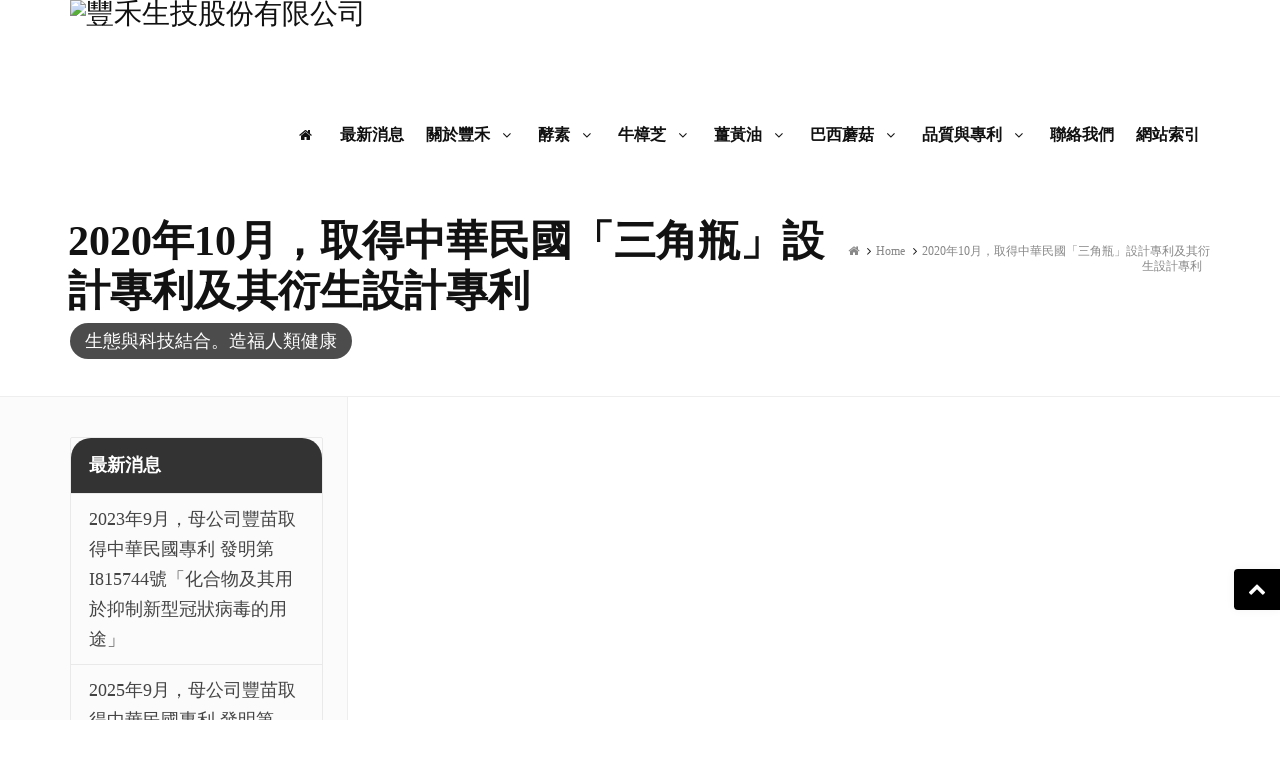

--- FILE ---
content_type: text/html; charset=UTF-8
request_url: https://www.fong-he.com/page.php?ver=tw&data_nav=818&page_type=page&vid=4480&portal=fong-he
body_size: 22241
content:
 






<!DOCTYPE html>
<html>

<head>
	<meta charset="utf-8">
	<meta http-equiv="X-UA-Compatible" content="IE=edge">
	<meta name="viewport" content="width=device-width, initial-scale=1, maximum-scale=1" />
	
	
	<link rel="shortcut icon" href="images/favicon.png">
	<title>2020年10月，取得中華民國「三角瓶」設計專利及其衍生設計專利</title>
    <meta name="keywords" content="薑黃,有機薑黃,有機亞麻仁籽油,酵素,諾麗酵素,有機酵素,牛樟芝,巴西蘑菇,豐禾,豐禾生技">
	<!-- Bootstrap Core CSS -->
	<link href="vendor/bootstrap/css/bootstrap.min.css" rel="stylesheet">
	<link href="vendor/fontawesome/css/font-awesome.min.css" type="text/css" rel="stylesheet">
	<link href="vendor/animateit/animate.min.css" rel="stylesheet">

	<!-- Vendor css -->
	<link href="vendor/owlcarousel/owl.carousel.css" rel="stylesheet">
	<link href="vendor/magnific-popup/magnific-popup.css" rel="stylesheet">

	<!-- Template base -->
	<link href="css/theme-base.css" rel="stylesheet">

	<!-- Template elements -->
	<link href="css/theme-elements.css" rel="stylesheet">	
    
    
	<!-- Responsive classes -->
	<link href="css/responsive.css" rel="stylesheet">

	<!--[if lt IE 9]>
		<script src="http://css3-mediaqueries-js.googlecode.com/svn/trunk/css3-mediaqueries.js"></script>
	<![endif]-->		

	<!-- Template color -->
	<link href="css/color-variations/blue.css" rel="stylesheet" type="text/css" media="screen" title="blue">

	<!-- LOAD GOOGLE FONTS -->
	<link href="http://fonts.googleapis.com/css?family=Open+Sans:400,300,800,700,600%7CRaleway:100,300,600,700,800" rel="stylesheet" type="text/css" />

	<!-- CSS CUSTOM STYLE -->
    <link rel="stylesheet" type="text/css" href="css/custom.css?now=20260121082007" media="screen" />

    <!--VENDOR SCRIPT-->
    <script src="vendor/jquery/jquery-1.11.2.min.js"></script>
    <script src="vendor/plugins-compressed.js"></script>


  <!-- SLIDER REVOLUTION 5.x CSS SETTINGS -->
    <link rel="stylesheet" type="text/css" href="vendor/rs-plugin/css/settings.css">
    <link rel="stylesheet" type="text/css" href="vendor/rs-plugin/css/layers.css">
    <link rel="stylesheet" type="text/css" href="vendor/rs-plugin/css/navigation.css">
    
    <link rel="stylesheet" type="text/css" href="css/rs-plugin-styles.css">
    
    <!-- SLIDER REVOLUTION 5.x SCRIPTS  -->
    <script type="text/javascript" src="vendor/rs-plugin/js/jquery.themepunch.tools.min.js"></script>
    <script type="text/javascript" src="vendor/rs-plugin/js/jquery.themepunch.revolution.min.js"></script>

<!-- Global site tag (gtag.js) - Google Analytics -->
<script async src="https://www.googletagmanager.com/gtag/js?id=UA-115086945-1"></script>
<script>
  window.dataLayer = window.dataLayer || [];
  function gtag(){dataLayer.push(arguments);}
  gtag('js', new Date());

  gtag('config', 'UA-115086945-1');
</script>
  
</head>

<body class="wide">
	

	<!-- WRAPPER -->
	<div class="wrapper">

		<!-- HEADER -->
		<header id="header" class="header-light-transparent">
			<div id="header-wrap">
				<div class="container">
				  
					<!--LOGO-->
					<div id="logo">
						<a href="index.php?ver=tw&portal=fong-he" class="logo" data-dark-logo="https://seo.docs.com.tw/fong-he/images/logo.png">
							
<img src="https://seo.docs.com.tw/fong-he/images/logo.png" alt="豐禾生技股份有限公司">
					</a>
					</div>
                   
					<!--END: LOGO-->
					
					<!--MOBILE MENU -->
					<div class="nav-main-menu-responsive">
						<button class="lines-button x">
							<span class="lines"></span>
						</button>
					</div>
					<!--END: MOBILE MENU -->
				  <!--TOP SEARCH -->
					<!--<div id="top-search"> <a id="top-search-trigger"><i class="fa fa-search"></i><i class="fa fa-close"></i></a>
						<form action="page.php?ver=tw&page_type=search&portal=fong-he" method="post">
							<input name="keywords" type="text" class="form-control" id="keywords" value="" placeholder="請輸入關鍵字搜尋">
						</form>
					</div>-->
					<!--END: TOP SEARCH -->
					<!--NAVIGATION-->
					

                    <div class="navbar-collapse collapse main-menu-collapse navigation-wrap">
						<div class="container">
							<nav id="mainMenu" class="main-menu mega-menu">
								<ul class="main-menu nav nav-pills">
									<li><a href="index.php?ver=tw&portal=fong-he"><i class="fa fa-home"></i></a>
									</li>
									
									
									
				                 	
				
                   
				                  <li><a href="page.php?ver=tw&data_nav=818&page_type=news&portal=fong-he">最新消息</a></li>
                                 
				 				
				
				
				 
                                	
																
				                 	
				
                  				
				
				
				 
                                	
																
								
				
					
							
							 
									<li class="dropdown"> <a href="#"> 關於豐禾 <i class="fa fa-angle-down"></i> </a>
										<ul class="dropdown-menu">
							   			
                                        
                                <li><a href="page.php?ver=tw&data_nav=579&amp;page_type=page&amp;vid=3851&portal=fong-he&title=關於我們">關於我們</a></li>
								                  
                                	
																
								
				
					
							
							  			
                                        
                                <li><a href="page.php?ver=tw&data_nav=579&amp;page_type=page&amp;vid=3857&portal=fong-he&title=公司沿革">公司沿革</a></li>
								                  
                                	
																
								
				
					
							
							  			
                                        
                                <li><a href="page.php?ver=tw&data_nav=579&amp;page_type=page&amp;vid=3858&portal=fong-he&title=經營理念">經營理念</a></li>
								                  
                                	
																
								
				
					
							
							  			
                                        
                                <li><a href="page.php?ver=tw&data_nav=579&amp;page_type=page&amp;vid=3929&portal=fong-he&title=核心價值">核心價值</a></li>
								                  
                                	
																
								
				
					
							
							  			
                                        
                                <li><a href="page.php?ver=tw&data_nav=579&amp;page_type=page&amp;vid=3930&portal=fong-he&title=專利取得">專利取得</a></li>
								                  
                                	
																
								
				
				 
                 </ul>
				 </li>
                	
							
							 
									<li class="dropdown"> <a href="#"> 酵素 <i class="fa fa-angle-down"></i> </a>
										<ul class="dropdown-menu">
							   			
                                        
                                <li><a href="page.php?ver=tw&data_nav=582&amp;page_type=page&amp;vid=3852&portal=fong-he&title=關於酵素">關於酵素</a></li>
								                  
                                	
																
								
				
					
							
							  			
                                        
                                <li><a href="page.php?ver=tw&data_nav=582&amp;page_type=page&amp;vid=3863&portal=fong-he&title=專業製造流程">專業製造流程</a></li>
								                  
                                	
																
								
				
					
							
							  			
                                        
                                <li><a href="page.php?ver=tw&data_nav=582&amp;page_type=page&amp;vid=3872&portal=fong-he&title=有機認証農場">有機認証農場</a></li>
								                  
                                	
																
								
				
					
							
							  			
                                        
                                <li><a href="page.php?ver=tw&data_nav=582&amp;page_type=page&amp;vid=3885&portal=fong-he&title=產品介紹">產品介紹</a></li>
								                  
                                	
																
								
				
					
							
							  			
                                        
                                <li><a href="page.php?ver=tw&data_nav=582&amp;page_type=page&amp;vid=3862&portal=fong-he&title=品質保證">品質保證</a></li>
								                  
                                	
																
								
				
				 
                 </ul>
				 </li>
                	
							
							 
									<li class="dropdown"> <a href="#"> 牛樟芝 <i class="fa fa-angle-down"></i> </a>
										<ul class="dropdown-menu">
							   			
                                        
                                <li><a href="page.php?ver=tw&data_nav=721&amp;page_type=page&amp;vid=3853&portal=fong-he&title=關於牛樟芝">關於牛樟芝</a></li>
								                  
                                	
																
								
				
					
							
							  			
                                        
                                <li><a href="page.php?ver=tw&data_nav=721&amp;page_type=page&amp;vid=3869&portal=fong-he&title=學術研究歷程">學術研究歷程</a></li>
								                  
                                	
																
								
				
					
							
							  			
                                        
                                <li><a href="page.php?ver=tw&data_nav=721&amp;page_type=page&amp;vid=3870&portal=fong-he&title=人工培育方式">人工培育方式</a></li>
								                  
                                	
																
								
				
					
							
							  			
                                        
                                <li><a href="page.php?ver=tw&data_nav=721&amp;page_type=page&amp;vid=3871&portal=fong-he&title=專業製造流程">專業製造流程</a></li>
								                  
                                	
																
								
				
					
							
							  			
                                        
                                <li><a href="page.php?ver=tw&data_nav=721&amp;page_type=page&amp;vid=3864&portal=fong-he&title=品質專利">品質專利</a></li>
								                  
                                	
																
								
				
				 
                 </ul>
				 </li>
                	
							
							 
									<li class="dropdown"> <a href="#"> 薑黃油 <i class="fa fa-angle-down"></i> </a>
										<ul class="dropdown-menu">
							   			
                                        
                                <li><a href="page.php?ver=tw&data_nav=728&amp;page_type=page&amp;vid=3856&portal=fong-he&title=關於薑黃與亞麻仁籽油">關於薑黃與亞麻仁籽油</a></li>
								                  
                                	
																
								
				
					
							
							  			
                                        
                                <li><a href="page.php?ver=tw&data_nav=728&amp;page_type=page&amp;vid=3867&portal=fong-he&title=專業製造流程">專業製造流程</a></li>
								                  
                                	
																
								
				
					
							
							  			
                                        
                                <li><a href="page.php?ver=tw&data_nav=728&amp;page_type=page&amp;vid=3866&portal=fong-he&title=品質專利">品質專利</a></li>
								                  
                                	
																
								
				
				 
                 </ul>
				 </li>
                	
							
							 
									<li class="dropdown"> <a href="#"> 巴西蘑菇 <i class="fa fa-angle-down"></i> </a>
										<ul class="dropdown-menu">
							   			
                                        
                                <li><a href="page.php?ver=tw&data_nav=729&amp;page_type=page&amp;vid=3860&portal=fong-he&title=關於巴西蘑菇">關於巴西蘑菇</a></li>
								                  
                                	
																
								
				
					
							
							  			
                                        
                                <li><a href="page.php?ver=tw&data_nav=729&amp;page_type=page&amp;vid=3854&portal=fong-he&title=專業製造流程">專業製造流程</a></li>
								                  
                                	
																
								
				
					
							
							  			
                                        
                                <li><a href="page.php?ver=tw&data_nav=729&amp;page_type=page&amp;vid=3861&portal=fong-he&title=品質保證">品質保證</a></li>
								                  
                                	
																
								
				
				 
                 </ul>
				 </li>
                	
							
							 
									<li class="dropdown"> <a href="#"> 品質與專利 <i class="fa fa-angle-down"></i> </a>
										<ul class="dropdown-menu">
							   			
                                        
                                <li><a href="page.php?ver=tw&data_nav=584&amp;page_type=page&amp;vid=3855&portal=fong-he&title=專利肯定(專利匯表)">專利肯定(專利匯表)</a></li>
								                  
                                	
																
								
				
					
							
							  			
                                        
                                <li><a href="page.php?ver=tw&data_nav=584&amp;page_type=page&amp;vid=3931&portal=fong-he&title=品質認證(ISO認證)">品質認證(ISO認證)</a></li>
								                  
                                	
																
								
				
					
							
							  			
                                        
                                <li><a href="page.php?ver=tw&data_nav=584&amp;page_type=page&amp;vid=3878&portal=fong-he&title=內部品檢與分析">內部品檢與分析</a></li>
								                  
                                	
																
								
				
					
							
							  			
                                        
                                <li><a href="page.php?ver=tw&data_nav=584&amp;page_type=page&amp;vid=3879&portal=fong-he&title=委外檢驗">委外檢驗</a></li>
								                  
                                	
							                            
                            </ul>
							</li>
                            
                            								
							<li><a href="page.php?ver=tw&portal=fong-he">聯絡我們</a></li>
                  <li><a href="page.php?mode=&ver=tw&portal=fong-he&page_type=sitemap">網站索引<!--導覽--></a></li>
                            </ul>
							</nav>
                    	
						</div>
					</div>
					<!--END: NAVIGATION-->
                    
				</div>
					
			</div>
		</header>		<!-- END: HEADER -->

 
<!-- PAGE TITLE -->
<section class="page-title-pattern" id="page-title" style="background: url('http://seo.docs.com.tw/polo/images/parallax/page-title-parallax.jpg');" name="page-title">	
	<div class="container">
		<div class="page-title col-md-8">
			<h1>2020年10月，取得中華民國「三角瓶」設計專利及其衍生設計專利</h1>
			<span>生態與科技結合。造福人類健康</span>		</div>
		<div class="breadcrumb col-md-4">
			<ul>
				<li><a href="index.php?ver=tw&portal=fong-he"><i class="fa fa-home"></i></a>
				</li>
				<li><a href="index.php?ver=tw&portal=fong-he">Home</a>
				</li>
				<!--<li><a href="#">Shop</a>
				</li>-->
				<li class="active"><a href="#">2020年10月，取得中華民國「三角瓶」設計專利及其衍生設計專利</a>
				</li>
			</ul>
		</div>
	</div>
</section>
<!-- END: PAGE TITLE -->

        
<section class="content">
    <div class="container">
        <div class="row">
           
			
			
            <!-- post content -->
            <div class="post-content float-right post-modern col-md-9">
                <!-- Post item-->
                <!--<div class="post-item">-->
                <div class="post-item">
                    <div class="post-content-details">
                        <!--<div class="post-title">
                            <h2>Vivamus luctus commodo dolor porta feugiat</h2>
                        </div>-->
                        
                        <div class="post-description">
                           <p>
	&nbsp; &nbsp; &nbsp;</p>
                       
                      </div>
                    </div>
                    <!--<div class="post-info">
                            <span class="post-autor">Post by: 豐禾生技股份有限公司</span>
                            <span class="post-category">on -0001-11-30</span>
                        </div>-->
                </div>

            </div>
            <!-- END: post content -->
            
              <!-- Sidebar-->
             <div class="sidebar sidebar-modern col-md-3">

                  <!--widget categories-->
                <div class="widget clearfix widget-categories">
                  <div class="sidebar-menu">
                    <h4>最新消息</h4>
                    <ul>
                                                                        <li><a href="page.php?ver=tw&data_nav=818&amp;page_type=page&amp;vid=4482&portal=fong-he" title="2023年9月，母公司豐苗取得中華民國專利 發明第I815744號「化合物及其用於抑制新型冠狀病毒的用途」">2023年9月，母公司豐苗取得中華民國專利 發明第I815744號「化合物及其用於抑制新型冠狀病毒的用途」</a>
                            <!--<small>Jun 18 2015</small>-->
                        </li>
                         
                                                                      <li><a href="page.php?ver=tw&data_nav=818&amp;page_type=page&amp;vid=4479&portal=fong-he" title="2025年9月，母公司豐苗取得中華民國專利 發明第I896916號「柑橘屬萃取物、化合物、及其用於抑制新型冠狀病毒的用途」">2025年9月，母公司豐苗取得中華民國專利 發明第I896916號「柑橘屬萃取物、化合物、及其用於抑制新型冠狀病毒的用途」</a>
                            <!--<small>Jun 18 2015</small>-->
                        </li>
                         
                                              
                    </ul>
                </div>
                </div>
                <!--end: widget categories-->


               

                <!--widget tags -->
                <div class="widget clearfix widget-tags">
                    <h4 class="widget-title">Keywords</h4>
                    <div class="tags">
                                                                        <a href="page.php?ver=tw&page_type=search&keywords=薑黃&portal=fong-he" title="薑黃">薑黃</a>
                                                <a href="page.php?ver=tw&page_type=search&keywords=有機薑黃&portal=fong-he" title="有機薑黃">有機薑黃</a>
                                                <a href="page.php?ver=tw&page_type=search&keywords=有機亞麻仁籽油&portal=fong-he" title="有機亞麻仁籽油">有機亞麻仁籽油</a>
                                                <a href="page.php?ver=tw&page_type=search&keywords=酵素&portal=fong-he" title="酵素">酵素</a>
                                                <a href="page.php?ver=tw&page_type=search&keywords=諾麗酵素&portal=fong-he" title="諾麗酵素">諾麗酵素</a>
                                                <a href="page.php?ver=tw&page_type=search&keywords=有機酵素&portal=fong-he" title="有機酵素">有機酵素</a>
                                                <a href="page.php?ver=tw&page_type=search&keywords=牛樟芝&portal=fong-he" title="牛樟芝">牛樟芝</a>
                                                <a href="page.php?ver=tw&page_type=search&keywords=巴西蘑菇&portal=fong-he" title="巴西蘑菇">巴西蘑菇</a>
                                                <a href="page.php?ver=tw&page_type=search&keywords=豐禾&portal=fong-he" title="豐禾">豐禾</a>
                                                <a href="page.php?ver=tw&page_type=search&keywords=豐禾生技&portal=fong-he" title="豐禾生技">豐禾生技</a>
                                            </div>
                </div>
                <!--end: widget tags -->
                
                <!--widget blog articles-->
                <!--<div class="widget clearfix widget-blog-articles">
                    <h4 class="widget-title">產品分類</h4>
                    <ul class="list-posts list-medium">
                        <li><a href="page.php?ver=tw&page_type=series&portal=fong-he">所有商品 (4)</a>
                            
                        </li>
					   
					                                                           <li><a href="page.php?ver=tw&page_type=series&category_id=432&portal=fong-he">酵素系列 (2)</a>
                            
                        </li>
                                                                                 <li><a href="page.php?ver=tw&page_type=series&category_id=433&portal=fong-he">保健系列 (2)</a>
                            
                        </li>
                         
                    </ul>
                </div>-->
                <!--end: widget blog articles-->
                        </div>
            <!-- END: Sidebar-->
			
			
        </div>
    </div>
</section>
<!-- END: SECTION -->
<!-- FOOTER -->

   

<footer id="footer" class="footer-light">

            <div class="copyright-content">
                <div class="container">
                    <div class="row">
                        <div class="col-md-10">
                            <div class="copyright-text">&copy; 2026 豐禾生技股份有限公司 版權所有 
                            </div>
                        </div>
                        
                    </div>
                </div>
            </div>
      </footer>  
     <!-- END: FOOTER -->

</div>
<!-- END: WRAPPER -->

<!-- GO TOP BUTTON -->
<a class="gototop gototop-button" href="#"><i class="fa fa-chevron-up"></i></a>

	<!-- Theme Base, Components and Settings -->
	<script src="js/theme-functions.js"></script>

<!-- Custom js file -->
<script src="js/custom.js"></script>


</body>
</html>


--- FILE ---
content_type: text/css
request_url: https://www.fong-he.com/css/color-variations/blue.css
body_size: 6950
content:
/* DEFAULT HEX COLOR: #26B8F3 */


/* CHANE IT BY REPLEACING THE VALUE ABOVE */

::-moz-selection {
    background: #26B8F3;
    color: #333;
    text-shadow: none;
}
::selection {
    background: #26B8F3;
    text-shadow: none;
    color: #333;
}
.text-colored,
h1.text-colored,
h2.text-colored,
h3.text-colored,
h4.text-colored,
h5.text-colored,
h6.text-colored,
.color-font,
.color-font a,
.widget-tweeter li a,
.widget-twitter li a,
p.text-colored,
.heading.heading-colored h1,
.heading.heading-colored h2 {
    color: #26B8F3 !important;
}
.progress-bar-container.color .progress-bar {
    background-color: #26B8F3;
    color: #fff;
}
.blockquote-color {
    background-color: #26B8F3;
    color: #fff;
}
.blockquote-color > small {
    color: #fff;
}

/*buttons*/
.button.color,
.btn-primary,
.btn-primary:hover,
.btn-primary:focus,
.btn-primary:active,
.btn-primary.active,
.btn-primary.focus,
.btn-primary:active,
.btn-primary:focus,
.btn-primary:hover,
.open > .dropdown-toggle.btn-primary {
    background-color: #26B8F3 !important;
    border: 1px solid #26B8F3 !important;
}

/*go to top*/

.gototop-button {
    background-color: #26B8F3;
}
.gototop-button {
    color: #fff;
}
nav .main-menu .dropdown-menu {
    border-color: #26B8F3;
}
#header:not(.header-transparent) #mainMenu > ul > li:hover > a,
#header:not(.header-transparent) #mainMenu > ul > li.current-menu > a {
    color: #26B8F3;
}
#topbar.topbar-colored {
    background-color: #26B8F3;
}

/*vertical-dot-menu */

#vertical-dot-menu a:hover .cd-dot,
#vertical-dot-menu a.active .cd-dot {
    background-color: #26B8F3;
}

/*scrollspy nav */


/*.sidebar-menu ul.nav-tabs li, */

.sidebar-menu ul.nav-tabs li:hover .sidebar-menu ul.nav-tabs li a,
.sidebar-menu ul.nav-tabs li a:hover,
.sidebar-menu ul.nav-tabs li.active a,
.sidebar-menu ul.nav-tabs li.active a:hover {
    color: #fff;
    background: #26B8F3;
    border: 1px solid #26B8F3;
}

/*Bootstrap defaults overrides*/

.list-group-item.active,
.list-group-item.active:hover,
.list-group-item.active:focus {
    background-color: #26B8F3;
    border-color: #26B8F3;
}
.list-group-item.active .list-group-item-text,
.list-group-item.active:hover .list-group-item-text,
.list-group-item.active:focus .list-group-item-text {
    color: #fff;
}
.list-group-item.active > .badge,
.nav-pills > .active > a > .badge {
    color: #26B8F3;
}
pre {
    background-color: #fcfcfc;
    border: 1px solid #ececec;
}
.alert {
    border-left-width: 10px;
    border-radius: 0;
}
.alert-success {
    background-color: #5cb85c;
    border-color: #53af53;
}
.alert-info {
    background-color: #2699c8;
    border-color: #3aaddc;
}
.alert-warning {
    background-color: #f6b63a;
    border-color: #ffcd51;
}
.alert-danger {
    background-color: #de4b37;
    border-color: #f3604c;
}
.alert,
.alert a.alert-link {
    color: #fff;
}
.pagination > .active > a,
.pagination > .active > span,
.pagination > .active > a:hover,
.pagination > .active > span:hover,
.pagination > .active > a:focus,
.pagination > .active > span:focus {
    background-color: #26B8F3;
    border-color: #26B8F3;
    color: #fff;
}
.pagination > li > a:hover i,
.pagination > li > a:hover,
.pagination > li > span:hover,
.pagination > li > a:focus,
.pagination > li > span:focus {
    color: #333;
}

/*navs*/

.nav-pills > li.active > a,
.nav-pills > li.active > a:hover,
.nav-pills > li.active > a:focus {
    background-color: #26B8F3;
    color: #fff;
}

/*Typography*/

a:hover {
	color: #993300;
}

/*dropcat & highlight*/

.dropcap.dropcap-colored,
.dropcap.dropcap-colored a,
.highlight.highlight-colored,
.highlight.highlight-colored a {
    background-color: #26B8F3;
    color: #fff;
}

/*timeline*/

.timeline.timeline-colored .timeline-circles:before,
.timeline.timeline-colored .timeline-circles:after,
.timeline.timeline-colored .timeline-date,
.timeline.timeline-colored:before {
    background-color: #26B8F3;
    color: #fff;
}
.timeline.timeline-colored li .timeline-block:before {
    border-color: transparent #26B8F3;
}
.timeline.timeline-colored .timeline-block-image {
    border-color: #26B8F3;
}
.timeline.timeline-colored.timeline-simple .timeline-date {
    background-color: #fff;
    border: 1px solid #26B8F3;
    color: #26B8F3;
}

/*tabs*/

.border .tabs-navigation li.active a:after {
    background: #26B8F3;
}

/*accordions*/

.breadcrumb a:hover {
    color: #26B8F3;
}

/*color*/

.accordion.color .ac-item .ac-title {
    background: #26B8F3;
    color: #fff;
}
.accordion.color-border-bottom .ac-item .ac-title {
    border-bottom: 1px dotted #26B8F3;
}
.accordion.color-border-bottom .ac-item .ac-title:before {
    color: #26B8F3;
}

/*ICONS*/

.icon-box.color .icon i {
    background: #26B8F3;
    color: #fff;
}
.icon-box.color .icon i:after {
    box-shadow: 0 0 0 3px #26B8F3;
}
.icon-box.border.color .icon,
.icon-box.border.color .icon i {
    color: #26B8F3;
    border-color: #26B8F3;
}
.icon-box.fancy.color .icon i {
    color: #26B8F3;
    background-color: transparent;
}

/*FONT AWESOME ICONS*/

.fontawesome-icon-list .fa-hover a:hover {
    background-color: #26B8F3;
}

/*lists icons*/

ul.icon-list li i {
    color: #26B8F3;
}

/* ----------------------------------------------------------------
    Backgrounds
-----------------------------------------------------------------*/

.background-colored {
    background-color: #26B8F3 !important;
}

/* ----------------------------------------------------------------
    NPROGRESS
-----------------------------------------------------------------*/

#nanobar-progress div {
    background: #26B8F3 !important;
}

/* ----------------------------------------------------------------
    PORTFOLIO
-----------------------------------------------------------------*/

.portfolio-filter li.ptf-active,
.portfolio-filter li:hover {
    background-color: #26B8F3;
}
.portfolio-filter li:not(.ptf-active):hover {
    color: #26B8F3;
}

/* ----------------------------------------------------------------
    HEADINGS
-----------------------------------------------------------------*/

.heading-title-border-color {
    border-color: #26B8F3;
}

/* ----------------------------------------------------------------
    IMAGE BOX
-----------------------------------------------------------------*/

.image-box-links a {
    background-color: #26B8F3;
}
.image-box.effect.bleron {
    background-color: #26B8F3;
}
.image-block-content .feature-icon {
    background-color: #26B8F3;
}
.image-box.effect.bleron p.image-box-links a {
    color: #26B8F3;
}

/* ----------------------------------------------------------------
    SHOP PRODUCTS
-----------------------------------------------------------------*/

.product .product-wishlist a:hover {
    border-color: #26B8F3;
}

/* ----------------------------------------------------------------
    Carousel
-----------------------------------------------------------------*/

.carousel-description-style .owl-carousel .owl-controls .owl-nav .owl-next,
.carousel-description-style .owl-carousel .owl-controls .owl-nav .owl-prev {
    border-color: #26B8F3;
}


--- FILE ---
content_type: text/css
request_url: https://www.fong-he.com/css/custom.css?now=20260121082007
body_size: 15429
content:
nav .main-menu .dropdown-menu a, nav .main-menu .dropdown-submenu > span.dropdown-menu-title-only {
    font-family: "微軟正黑體";
    font-size: 15px;
    font-weight: 400;
    height: 40px;
    padding: 10px 20px 10px 18px;
    position: relative;
    text-transform: none;
    -webkit-transition: padding .3s ease-in-out;
    transition: padding .3s ease-in-out;
}

/* Put your custom css here */
body {
	font-family: "微軟正黑體";
	font-size: 18px;
	line-height: 1.7;
	color: #121212;
	background-color: #fff;
}
h1 ,h2 , h3 , h4 , h5 , h6  {
    font-family: "微軟正黑體";
}

.font-nothing-you-could-do {
    font-family: "微軟正黑體";
}

.banner-light{
    color: #dfff39 !important;
	font-family: Raleway;
	font-size: 42px;
}

@media only screen and (min-width: 1020px) {
  .group-process { display: flex; }
}

.block-process {
     padding-left: 15px;
     padding-right: 15px;
     position: relative;
     z-index: 10;
}

.block-process::before, .block-process::after {
     content: " ";
     display: table;
}

.block-process::after {
     clear: both;
}

.block-process::before, .block-process::after {
     content: " ";
     display: table;
}

.block-process::after {
     clear: both;
}

.block-process .__icon {
     position: relative;
}

.block-process .__icon::before {
     background: #99e3c1 none repeat scroll 0% 0%;
     content: "";
     display: block;
     position: absolute;
     z-index: -1;
}

.block-process:last-child .__icon::before {
     display: none;
}

.block-process.active .__icon .circle-icon::before {
     background-color: #00bfff;
}

.block-process.active .__icon::before, .block-process.active ~ .block-process .__icon::before {
     background-color: #dadada;
}

.block-process.active ~ .block-process .__icon .circle-icon::before {
     background-color: #a2a2a2;
}

@media only screen and (min-width: 1020px) {
  .block-process { text-align: center; }
  .block-process .__title { height: 60px; margin-bottom: 0px; }
  .block-process .__icon { margin: 0px -15px 40px; }
  .block-process .__icon::before { width: 100%; top: 50%; height: 4px; transform: translateY(-50%); }
  .block-process .__icon::before { left: 50%; }
  .group-process.large-icon .block-process .__icon .circle-icon::before { width: 140px; height: 140px; border: 10px solid rgba(255, 255, 255, 0.6); line-height: 120px ! important; font-size: 40px; }
}

@media only screen and (max-width: 1019px) {
  .block-process { padding-left: 100px; padding-bottom: 20px; }
  .block-process .__title { margin-bottom: 10px; }
  .block-process .__icon { position: absolute; width: 70px; height: 100%; left: 15px; top: 0px; }
  .block-process .__icon::before { width: 4px; height: 100%; left: 50%; transform: translateX(-50%); }
}

@media only screen and (max-width: 787px){
.col-md-2 .text-center .text-colored.text-large {
    padding-top: 5%!important;
    padding-bottom: 10%!important;
}
}
.block-process-2 {
     position: relative;
}

.block-process-2 .cell-vertical-wrapper {
     height: 320px;
}

.block-process-2 .__number {
     bottom: 0px;
     color: #333333;
     font-size: 200px;
     height: 200px;
     left: 6px;
     line-height: 1;
     margin-bottom: auto;
     margin-top: auto;
     opacity: 0.04;
     position: absolute;
     top: -20px;
}

.block-process-2 .__block {
     margin-left: auto;
     margin-right: auto;
     padding-bottom: 40px;
     padding-top: 40px;
}

.block-process-2 .__block > * {
     letter-spacing: 0.05em;
}

.block-process-2 .__block .__title {
     font-size: 14px;
     margin-bottom: 10px;
}

.block-process-2 .__block p.__content {
     margin-bottom: 0px;
}

.block-process-2.size-small .cell-vertical-wrapper {
     height: 240px;
}

.block-process-2.size-small .__block > * {
     letter-spacing: 0px;
}

.block-process-2.size-small .__block .__title {
     font-size: 18px;
     margin-bottom: 5px;
}

@media only screen and (min-width: 1020px) {
  .block-process-2 .__block { max-width: 320px; }
}

@media only screen and (max-width: 1019px) {
  .block-process-2 .__block { max-width: 720px; }
}





nav .main-menu .dropdown-menu {
    border-color: #009944;
}























































/* Icon-box-list */
.group-icon-box-list-right-slider {
  position: relative;
}
.group-icon-box-list-right-slider .__block-wrapper-1,
.group-icon-box-list-right-slider .__block-wrapper-2 {
  padding-right: 15px;
  padding-left: 15px;
}
.group-icon-box-list-right-slider .__block-wrapper-1 .__block,
.group-icon-box-list-right-slider .__block-wrapper-2 .__block {
  margin-right: auto;
  margin-left: auto;
}
.group-icon-box-list-right-slider .__block-wrapper-1 {
  padding-top: 100px;
  padding-bottom: 60px;
}
.group-icon-box-list-right-slider .__block-wrapper-1 .__block .hr-header {
  margin-bottom: 30px;
}
.group-icon-box-list-right-slider .__block-wrapper-2 {
  position: relative;
}
.group-icon-box-list-right-slider .__block-wrapper-2 .cell-vertical-wrapper {
  table-layout: fixed;
}
.group-icon-box-list-right-slider .__block-wrapper-2 .__block {
  max-width: 640px;
}
@media only screen and (min-width: 768px ) {
  .group-icon-box-list-right-slider .__block-wrapper-1 .__block {
    width: 720px;
  }
}
@media only screen and (min-width: 1020px ) {
  .group-icon-box-list-right-slider .__block-wrapper-1 .__block {
    width: 960px;
  }
}
@media only screen and (min-width: 1230px ) {
  .group-icon-box-list-right-slider .__block-wrapper-1,
  .group-icon-box-list-right-slider .__block-wrapper-2 {
    width: 50%;
    padding-right: 30px;
    padding-left: 30px;
  }
  .group-icon-box-list-right-slider .__block-wrapper-1 .__block {
    max-width: 680px;
  }
  .group-icon-box-list-right-slider .__block-wrapper-2 {
    position: absolute;
    top: 0;
    right: 0;
    height: 100%;
  }
}
@media only screen and (max-width: 1229px ) {
  .group-icon-box-list-right-slider .__block-wrapper-2 {
    padding-top: 80px;
    padding-bottom: 60px;
  }
}
.group-icon-box-list-side-image {
  position: relative;
}
.group-icon-box-list-side-image:before,
.group-icon-box-list-side-image:after {
  content: " ";
  display: table;
}
.group-icon-box-list-side-image:after {
  clear: both;
}
.group-icon-box-list-side-image:before,
.group-icon-box-list-side-image:after {
  content: " ";
  display: table;
}
.group-icon-box-list-side-image:after {
  clear: both;
}
.group-icon-box-list-side-image .__block-wrapper-2 {
  padding-top: 100px;
  padding-bottom: 75px;
  padding-right: 15px;
  padding-left: 15px;
}
.group-icon-box-list-side-image .__block-wrapper-2 .__block {
  margin-right: auto;
  margin-left: auto;
}
.group-icon-box-list-side-image .__block-wrapper-2 .__block > .__title {
  margin-bottom: 20px;
}
.group-icon-box-list-side-image .__block-wrapper-2 .__block > .__caption {
  margin-bottom: 50px;
}
.group-icon-box-list-side-image .__block-wrapper-2 .__block .block-icon-box-left-icon {
  margin-bottom: 25px;
}
.group-icon-box-list-side-image .__block-wrapper-2 .__block .block-icon-box-left-icon .__right-side .__heading {
  padding-top: 5px;
  margin-bottom: 8px;
}
@media only screen and (min-width: 768px ) {
  .group-icon-box-list-side-image .__block-wrapper-2 .__block {
    width: 720px;
  }
}
@media only screen and (min-width: 1020px ) {
  .group-icon-box-list-side-image .__block-wrapper-2 .__block {
    width: 960px;
  }
}
@media only screen and (min-width: 1230px ) {
  .group-icon-box-list-side-image .__block-wrapper-1,
  .group-icon-box-list-side-image .__block-wrapper-2 {
    width: 50%;
  }
  .group-icon-box-list-side-image .__block-wrapper-2 {
    padding-right: 30px;
    padding-left: 30px;
    float: right;
  }
  .group-icon-box-list-side-image .__block-wrapper-2 .__block {
    max-width: 700px;
  }
  .group-icon-box-list-side-image .__block-wrapper-1 {
    position: absolute;
    top: 0;
    left: 0;
    height: 100%;
  }
}
@media only screen and (max-width: 1229px ) {
  .group-icon-box-list-side-image .__block-wrapper-1 {
    position: relative;
    min-height: 500px;
  }
}


.static-background {
  background-position: 50% 50%;
  background-size: cover;
  height: 100%;
  left: 0;
  position: absolute;
  top: 0;
  width: 100%;
  z-index: -2;
}
#header:not(.header-transparent) #mainMenu > ul > li:hover > a,
#header:not(.header-transparent) #mainMenu > ul > li.current-menu > a {
    color: #e60012;
}































.col-md-4 .heading.heading.text-left.m-b-20 h2 {
	color: #007b28;
}
.col-md-4 p {
	font-size: 16px;
	color: #333;
}
.wide .wrapper section .container .container .row.m-b-50 .col-md-4 {
	padding-right: 30px;
	padding-left: 0px;
}
.image-box img {
	box-shadow: 0 7px 20px rgba(0, 0, 0, 0.15);
	margin-bottom: 18px;
	position: relative;
}
.gototop-button {
    background-color: #000000;
}
.heading:after {
    border-top: 3px solid #f5af26;
}
.image-box {
    max-height: 355px;
}
.text-large {
	font-size: 30px !important;
	line-height: 40px !important;
	font-weight: 800 !important;
	color: #333;
}.heading.heading.text-left h4 {
	font-weight: 800;
}
strong {
	color: #390;
}
.wide .wrapper section .row.photo .col-md-3 .image-box.circle-image.large img{
	height: 100% !important;
}

p{
	font-size: 18px;
}
.image-box img {
    width: none !important;
}


.heading {
	margin-bottom: 10px;
	margin-top: 10px;
}


.image-box.circle-image{
	margin-bottom: 10px;
}

#mainMenu > ul > li > a {
    font-size: 16px;
	}
#page-title .container .page-title.col-md-8 span {
	background-color: #000;
	color: #FFF;
	padding-top: 8px;
	padding-right: 15px;
	padding-bottom: 8px;
	padding-left: 15px;
	border-radius: 50px;
}

#page-title .container .breadcrumb.col-md-4 ul {
	background-color: rgba(255, 255, 255, 0.69);
	padding-right: 8px;
	padding-left: 8px;	
	border-radius: 50px;
}



.background-dark {
    background-color: #1a535c!important;
}
.post-description blockquote p {
	color: #ff6b6b;
}
.sidebar-menu {
    margin-top: 0px!important;
}
.sidebar-menu ul li {
	color: #333;
	font-family: "微軟正黑體";
}




/* footer */
.footer-logo {
    border-right: 1px solid #013117;
    margin-bottom: 10px;
    margin-right: 25px;
    padding-right: 20px;
}
.copyright-content {
	min-height: 40px;
	padding: 5px 0;
	border-top-width: 1px;
	border-top-style: solid;
	border-top-color: #013117;
}
.footer-content {
    padding: 40px 0 0px 0;
}
footer .widget {
    margin-bottom: 0px;
}
.text-grey, .text-grey h1, .text-grey h2, .text-grey h3, .text-grey h4, .text-grey h5, .text-grey h6, .text-grey .lead, .text-grey p, .text-grey a:not(.button), .text-grey i, .text-grey li, .text-grey label, .text-grey div:not(.alert), .text-grey span:not(.btn-label) {
    color: #fbfbfb;
	
}
.title-list {
	color: #4ecdc4;
	background-image: url(../images/icon/icon_bookmark.png);
	background-repeat: no-repeat;
	background-position: 0px 5px;
	padding-left: 30px;
}
.heading-center h2 {
	font-weight: 900;
}
.label{
	margin-right: 10px;
	}
.post-item .post-title h3 {
	line-height: 50px;
}
.hr-title.hr-long.center abbr {
	font-size: 30px;
	color: #333;
}
.panel-title {
    font-size: 18px;
}
.accordion.clean.color-border-bottom .ac-item .ac-title {
	font-size: 24px;
	background-image: url(../images/icon/icon_arrow-right.png);
	background-repeat: no-repeat;
	padding-left: 40px;
	color: #76c2af;
	background-position: 5px 8px;
}
.accordion .ac-item .ac-content strong{
	color: #ff6b6b;
}
.wedding-circle-image {
	margin-right: auto;
	margin-left: auto;
	text-align: center;
	display: block;
}
.wedding-gallery-item.design.artwork {
	text-align: center;
}
.wedding-gallery-item.design.artwork .picture-legend {
	font-size: 20px;
	padding-top: 10px;
	font-weight: 600;
	color: #2e5266;
}
.wedding-gallery-item.design.artwork img {
	border: thin solid #CCC;
	border-radius: 70%;
	width: 90%;
	background-color: #FFF;
	padding: 6px;
	margin-top: 0;
	margin-right: auto;
	margin-bottom: 0;
	margin-left: auto;
}
.col-md-2 .text-center .text-colored.text-large{
	text-align: center;
	font-size: 56px!important;
	font-weight: 900!important;
	color: #ff6b6b!important;
	font-family: "Comic Sans MS", cursive;
	height: 100%;
	padding-top: 50%;
	padding-bottom: 50%;
}
 h3 strong {
	background-color: #9fb1bc;
	color: #FFF;
	border-radius: 20px;
	padding-top: 10px;
	padding-right: 20px;
	padding-bottom: 10px;
	padding-left: 20px;
	margin-top: 20px;
	margin-bottom: 60px!important;
	line-height: 2.2;
}
.post-item p {
	margin-bottom: 10px!important;
	margin-top: 10px!important;
}

.site-map .container .row .col-md-4 {
	margin-bottom: 30px;
}
.site-map .container .row .col-md-4 h3 {
	background-color: #4ecdc4;
	border-radius: 40px;
	color: #FFF;
	text-align: center;
	padding: 5px;
}

.background-overlay-one:before {
    background: rgba(0, 0, 0, 0);
}.post-entry .post-image {
	background-repeat: no-repeat;
}
.banner {
	background-image: url(../images/bg/bg01.jpg);
	background-repeat: repeat-x;
	padding: 0px;
	margin-right: 0px;
	margin-bottom: 0px;
	margin-left: 0px;
}
.container .slide-captions h1 {
	color: #0a9d4c;
}


.post {
	margin: 20px;
	padding: 10px;
	border: thin solid #FFF;

}

.visible.text-center h2 {
	color: #4b9ad3; 
}

.grid-articles .post-entry:before {
    background: linear-gradient(to bottom, rgba(0, 0, 0, 0) 0%, rgba(0, 0, 0, 0) 100%);
}
.wide .wrapper #slider .slide.background-overlay-dark .container .slide-captions {
	text-align: right;
	display: block;
}

@media (max-width: 989px) {
	.wide .wrapper #slider .slide.background-overlay-dark .container .slide-captions {
	text-align: left;
	display: block;
	margin: 0px;
	padding: 0px;
}
 .slide-captions .m-b-10{
    font-size: 18px;
    line-height: 30px;
    margin-bottom: 14px;
}
.container.bn .col-md-6 .slide-captions {
    height: 100%;
    margin-top:0%;
}

}
.container.bn {
	vertical-align: middle;
	height: auto;
}
.container.bn .col-md-6 .slide-captions {
	height: 100%;
	margin-top: 30%;
}
.container.bn .col-md-6 .slide-captions h2 {
	color: #039a46;
	padding: 8px;
	width: auto;
}
.container.bn .col-md-6 .post-image.bn img {
	padding: 0px;
	border-top-style: none;
	border-right-style: none;
	border-bottom-style: none;
	border-left-style: none;
	margin-top: 10%;
	margin-right: 0px;
	margin-bottom: 0px;
	margin-left: 0px;
}
.index-news {
	background-color: #bae38a;
	border-top-width: 1px;
	border-top-style: solid;
	border-top-color: #829072;
}
.wide .wrapper .background-colored.text-center .container .col-md-9.center .text-light {
	font-size: 24px;
}
.index-logo {
	margin-top: 5%;
}
.wide .wrapper .banner .container div div .row .col-md-9.animated.fadeInLeft.visible.text-center .post-entry .post-image img {
	margin-top: 5%;
}

.wide .wrapper .text-center .container {
	-webkit-border-top-left-radius: 30px;
-webkit-border-top-right-radius: 30px;
-moz-border-radius-topleft: 30px;
-moz-border-radius-topright: 30px;
border-top-left-radius: 30px;
border-top-right-radius: 30px;
	color: #000;
	background-color: #feb335;
	margin-top: 2%;
	padding-top: 5px;
}
.wide .wrapper .text-center{
	margin: 0px;
	padding: 0px;
}
.wide .wrapper .index-news .container .row .col-md-4 {

	margin-bottom: 5%;
}
.index-news .container .heading-center h2 {
	color: #000;
	font-size: 32px;
}
.col-md-3.index-logo .heading-center h4 {
	font-family: "微軟正黑體";
	font-weight: 600;
	color: #4EC5F8;
	font-size: 20px;
}
.list-bg {
	background-color: #F2F2F2;
	padding-top: 10px;
	padding-bottom: 10px;
}
.news-date {
	font-family: Verdana, Geneva, sans-serif;
	font-size: 12px;
	color: #666;
}

.list {
	padding-top: 10px;
	padding-bottom: 10px;
}
.news-title {
	font-size: 24px;
	color: #820000;
	font-weight: 900;
}
